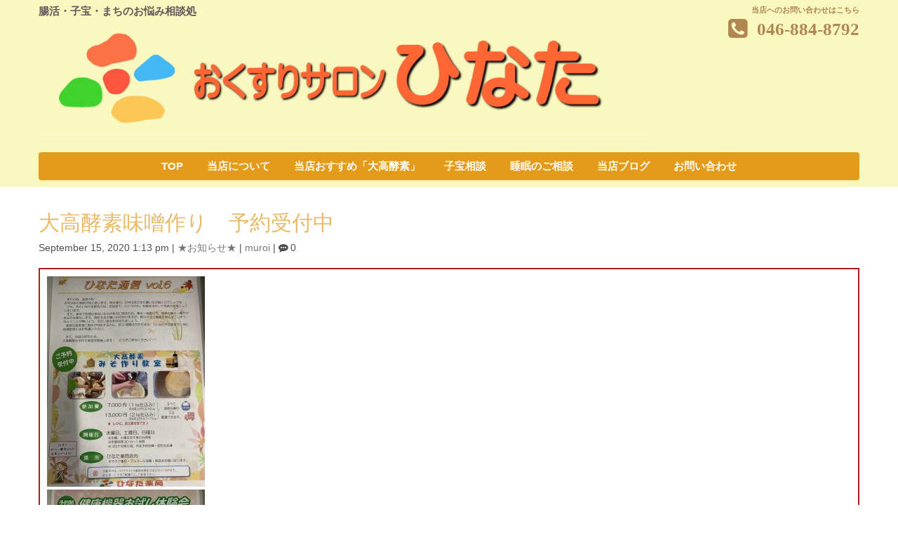

--- FILE ---
content_type: text/html; charset=UTF-8
request_url: http://iyashino-hinata.sakura.ne.jp/2020/09/15/%E5%A4%A7%E9%AB%98%E9%85%B5%E7%B4%A0%E5%91%B3%E5%99%8C%E4%BD%9C%E3%82%8A%E3%80%80%E4%BA%88%E7%B4%84%E5%8F%97%E4%BB%98%E4%B8%AD/
body_size: 51191
content:
<!DOCTYPE html>
<html lang="ja">
<head>
	<meta charset="UTF-8">
	
	<meta name="viewport" content="width=device-width, initial-scale=1.0, maximum-scale=2.0, user-scalable=1" />
	<meta name="format-detection" content="telephone=no" />
<meta name='robots' content='max-image-preview:large' />
	<style>img:is([sizes="auto" i], [sizes^="auto," i]) { contain-intrinsic-size: 3000px 1500px }</style>
	<title>大高酵素味噌作り　予約受付中 | おくすりサロンひなた</title><meta name="keywords" itemprop="keywords" content="★お知らせ★"><meta name="description" itemprop="description" content="今年はコロナウィルスのこともあり 開催をどうしようかと悩みましたが 対策を立てて個別に開催せることに 決めました‼️ 詳しくはお問い合わせ下さい(*^▽^*)"><link rel='dns-prefetch' href='//maps.google.com' />
<link rel="alternate" type="application/rss+xml" title="おくすりサロンひなた &raquo; フィード" href="http://iyashino-hinata.sakura.ne.jp/feed/" />
<link rel="alternate" type="application/rss+xml" title="おくすりサロンひなた &raquo; コメントフィード" href="http://iyashino-hinata.sakura.ne.jp/comments/feed/" />
<link rel="alternate" type="application/rss+xml" title="おくすりサロンひなた &raquo; 大高酵素味噌作り　予約受付中 のコメントのフィード" href="http://iyashino-hinata.sakura.ne.jp/2020/09/15/%e5%a4%a7%e9%ab%98%e9%85%b5%e7%b4%a0%e5%91%b3%e5%99%8c%e4%bd%9c%e3%82%8a%e3%80%80%e4%ba%88%e7%b4%84%e5%8f%97%e4%bb%98%e4%b8%ad/feed/" />
<script type="text/javascript">
/* <![CDATA[ */
window._wpemojiSettings = {"baseUrl":"https:\/\/s.w.org\/images\/core\/emoji\/16.0.1\/72x72\/","ext":".png","svgUrl":"https:\/\/s.w.org\/images\/core\/emoji\/16.0.1\/svg\/","svgExt":".svg","source":{"concatemoji":"http:\/\/iyashino-hinata.sakura.ne.jp\/elt44523\/wp-includes\/js\/wp-emoji-release.min.js?ver=6.8.3"}};
/*! This file is auto-generated */
!function(s,n){var o,i,e;function c(e){try{var t={supportTests:e,timestamp:(new Date).valueOf()};sessionStorage.setItem(o,JSON.stringify(t))}catch(e){}}function p(e,t,n){e.clearRect(0,0,e.canvas.width,e.canvas.height),e.fillText(t,0,0);var t=new Uint32Array(e.getImageData(0,0,e.canvas.width,e.canvas.height).data),a=(e.clearRect(0,0,e.canvas.width,e.canvas.height),e.fillText(n,0,0),new Uint32Array(e.getImageData(0,0,e.canvas.width,e.canvas.height).data));return t.every(function(e,t){return e===a[t]})}function u(e,t){e.clearRect(0,0,e.canvas.width,e.canvas.height),e.fillText(t,0,0);for(var n=e.getImageData(16,16,1,1),a=0;a<n.data.length;a++)if(0!==n.data[a])return!1;return!0}function f(e,t,n,a){switch(t){case"flag":return n(e,"\ud83c\udff3\ufe0f\u200d\u26a7\ufe0f","\ud83c\udff3\ufe0f\u200b\u26a7\ufe0f")?!1:!n(e,"\ud83c\udde8\ud83c\uddf6","\ud83c\udde8\u200b\ud83c\uddf6")&&!n(e,"\ud83c\udff4\udb40\udc67\udb40\udc62\udb40\udc65\udb40\udc6e\udb40\udc67\udb40\udc7f","\ud83c\udff4\u200b\udb40\udc67\u200b\udb40\udc62\u200b\udb40\udc65\u200b\udb40\udc6e\u200b\udb40\udc67\u200b\udb40\udc7f");case"emoji":return!a(e,"\ud83e\udedf")}return!1}function g(e,t,n,a){var r="undefined"!=typeof WorkerGlobalScope&&self instanceof WorkerGlobalScope?new OffscreenCanvas(300,150):s.createElement("canvas"),o=r.getContext("2d",{willReadFrequently:!0}),i=(o.textBaseline="top",o.font="600 32px Arial",{});return e.forEach(function(e){i[e]=t(o,e,n,a)}),i}function t(e){var t=s.createElement("script");t.src=e,t.defer=!0,s.head.appendChild(t)}"undefined"!=typeof Promise&&(o="wpEmojiSettingsSupports",i=["flag","emoji"],n.supports={everything:!0,everythingExceptFlag:!0},e=new Promise(function(e){s.addEventListener("DOMContentLoaded",e,{once:!0})}),new Promise(function(t){var n=function(){try{var e=JSON.parse(sessionStorage.getItem(o));if("object"==typeof e&&"number"==typeof e.timestamp&&(new Date).valueOf()<e.timestamp+604800&&"object"==typeof e.supportTests)return e.supportTests}catch(e){}return null}();if(!n){if("undefined"!=typeof Worker&&"undefined"!=typeof OffscreenCanvas&&"undefined"!=typeof URL&&URL.createObjectURL&&"undefined"!=typeof Blob)try{var e="postMessage("+g.toString()+"("+[JSON.stringify(i),f.toString(),p.toString(),u.toString()].join(",")+"));",a=new Blob([e],{type:"text/javascript"}),r=new Worker(URL.createObjectURL(a),{name:"wpTestEmojiSupports"});return void(r.onmessage=function(e){c(n=e.data),r.terminate(),t(n)})}catch(e){}c(n=g(i,f,p,u))}t(n)}).then(function(e){for(var t in e)n.supports[t]=e[t],n.supports.everything=n.supports.everything&&n.supports[t],"flag"!==t&&(n.supports.everythingExceptFlag=n.supports.everythingExceptFlag&&n.supports[t]);n.supports.everythingExceptFlag=n.supports.everythingExceptFlag&&!n.supports.flag,n.DOMReady=!1,n.readyCallback=function(){n.DOMReady=!0}}).then(function(){return e}).then(function(){var e;n.supports.everything||(n.readyCallback(),(e=n.source||{}).concatemoji?t(e.concatemoji):e.wpemoji&&e.twemoji&&(t(e.twemoji),t(e.wpemoji)))}))}((window,document),window._wpemojiSettings);
/* ]]> */
</script>
<link rel='stylesheet' id='fancybox-css' href='//iyashino-hinata.sakura.ne.jp/elt44523/wp-content/plugins/weluka/assets/js/fancybox/jquery.fancybox.css?ver=2.1.5' type='text/css' media='all' />
<link rel='stylesheet' id='mediaelement-css' href='http://iyashino-hinata.sakura.ne.jp/elt44523/wp-includes/js/mediaelement/mediaelementplayer-legacy.min.css?ver=4.2.17' type='text/css' media='all' />
<link rel='stylesheet' id='wp-mediaelement-css' href='http://iyashino-hinata.sakura.ne.jp/elt44523/wp-includes/js/mediaelement/wp-mediaelement.min.css?ver=6.8.3' type='text/css' media='all' />
<link rel='stylesheet' id='weluka-flex-slider-css' href='//iyashino-hinata.sakura.ne.jp/elt44523/wp-content/plugins/weluka/assets/js/flexslider/flexslider.css?ver=2.6.3' type='text/css' media='all' />
<link rel='stylesheet' id='bootstrap-weluka-css' href='//iyashino-hinata.sakura.ne.jp/elt44523/wp-content/plugins/weluka/assets/css/bootstrap-weluka.min.css?ver=1.3' type='text/css' media='all' />
<link rel='stylesheet' id='bootstrap-dropdowns-enhancement-css' href='//iyashino-hinata.sakura.ne.jp/elt44523/wp-content/plugins/weluka/assets/css/dropdowns-enhancement.min.css?ver=3.3.1' type='text/css' media='all' />
<link rel='stylesheet' id='font-awesome-css' href='//iyashino-hinata.sakura.ne.jp/elt44523/wp-content/plugins/weluka/assets/css/font-awesome.min.css?ver=4.7.0' type='text/css' media='all' />
<link rel='stylesheet' id='weluka-animate-css' href='//iyashino-hinata.sakura.ne.jp/elt44523/wp-content/plugins/weluka/assets/css/weluka-animate.min.css?ver=1.3' type='text/css' media='all' />
<link rel='stylesheet' id='weluka-webfont-css' href='http://iyashino-hinata.sakura.ne.jp/elt44523/wp-content/plugins/weluka/assets/css/webfont1.css?ver=1.3' type='text/css' media='all' />
<style id='wp-emoji-styles-inline-css' type='text/css'>

	img.wp-smiley, img.emoji {
		display: inline !important;
		border: none !important;
		box-shadow: none !important;
		height: 1em !important;
		width: 1em !important;
		margin: 0 0.07em !important;
		vertical-align: -0.1em !important;
		background: none !important;
		padding: 0 !important;
	}
</style>
<link rel='stylesheet' id='wp-block-library-css' href='http://iyashino-hinata.sakura.ne.jp/elt44523/wp-includes/css/dist/block-library/style.min.css?ver=6.8.3' type='text/css' media='all' />
<style id='classic-theme-styles-inline-css' type='text/css'>
/*! This file is auto-generated */
.wp-block-button__link{color:#fff;background-color:#32373c;border-radius:9999px;box-shadow:none;text-decoration:none;padding:calc(.667em + 2px) calc(1.333em + 2px);font-size:1.125em}.wp-block-file__button{background:#32373c;color:#fff;text-decoration:none}
</style>
<style id='global-styles-inline-css' type='text/css'>
:root{--wp--preset--aspect-ratio--square: 1;--wp--preset--aspect-ratio--4-3: 4/3;--wp--preset--aspect-ratio--3-4: 3/4;--wp--preset--aspect-ratio--3-2: 3/2;--wp--preset--aspect-ratio--2-3: 2/3;--wp--preset--aspect-ratio--16-9: 16/9;--wp--preset--aspect-ratio--9-16: 9/16;--wp--preset--color--black: #000000;--wp--preset--color--cyan-bluish-gray: #abb8c3;--wp--preset--color--white: #ffffff;--wp--preset--color--pale-pink: #f78da7;--wp--preset--color--vivid-red: #cf2e2e;--wp--preset--color--luminous-vivid-orange: #ff6900;--wp--preset--color--luminous-vivid-amber: #fcb900;--wp--preset--color--light-green-cyan: #7bdcb5;--wp--preset--color--vivid-green-cyan: #00d084;--wp--preset--color--pale-cyan-blue: #8ed1fc;--wp--preset--color--vivid-cyan-blue: #0693e3;--wp--preset--color--vivid-purple: #9b51e0;--wp--preset--gradient--vivid-cyan-blue-to-vivid-purple: linear-gradient(135deg,rgba(6,147,227,1) 0%,rgb(155,81,224) 100%);--wp--preset--gradient--light-green-cyan-to-vivid-green-cyan: linear-gradient(135deg,rgb(122,220,180) 0%,rgb(0,208,130) 100%);--wp--preset--gradient--luminous-vivid-amber-to-luminous-vivid-orange: linear-gradient(135deg,rgba(252,185,0,1) 0%,rgba(255,105,0,1) 100%);--wp--preset--gradient--luminous-vivid-orange-to-vivid-red: linear-gradient(135deg,rgba(255,105,0,1) 0%,rgb(207,46,46) 100%);--wp--preset--gradient--very-light-gray-to-cyan-bluish-gray: linear-gradient(135deg,rgb(238,238,238) 0%,rgb(169,184,195) 100%);--wp--preset--gradient--cool-to-warm-spectrum: linear-gradient(135deg,rgb(74,234,220) 0%,rgb(151,120,209) 20%,rgb(207,42,186) 40%,rgb(238,44,130) 60%,rgb(251,105,98) 80%,rgb(254,248,76) 100%);--wp--preset--gradient--blush-light-purple: linear-gradient(135deg,rgb(255,206,236) 0%,rgb(152,150,240) 100%);--wp--preset--gradient--blush-bordeaux: linear-gradient(135deg,rgb(254,205,165) 0%,rgb(254,45,45) 50%,rgb(107,0,62) 100%);--wp--preset--gradient--luminous-dusk: linear-gradient(135deg,rgb(255,203,112) 0%,rgb(199,81,192) 50%,rgb(65,88,208) 100%);--wp--preset--gradient--pale-ocean: linear-gradient(135deg,rgb(255,245,203) 0%,rgb(182,227,212) 50%,rgb(51,167,181) 100%);--wp--preset--gradient--electric-grass: linear-gradient(135deg,rgb(202,248,128) 0%,rgb(113,206,126) 100%);--wp--preset--gradient--midnight: linear-gradient(135deg,rgb(2,3,129) 0%,rgb(40,116,252) 100%);--wp--preset--font-size--small: 13px;--wp--preset--font-size--medium: 20px;--wp--preset--font-size--large: 36px;--wp--preset--font-size--x-large: 42px;--wp--preset--spacing--20: 0.44rem;--wp--preset--spacing--30: 0.67rem;--wp--preset--spacing--40: 1rem;--wp--preset--spacing--50: 1.5rem;--wp--preset--spacing--60: 2.25rem;--wp--preset--spacing--70: 3.38rem;--wp--preset--spacing--80: 5.06rem;--wp--preset--shadow--natural: 6px 6px 9px rgba(0, 0, 0, 0.2);--wp--preset--shadow--deep: 12px 12px 50px rgba(0, 0, 0, 0.4);--wp--preset--shadow--sharp: 6px 6px 0px rgba(0, 0, 0, 0.2);--wp--preset--shadow--outlined: 6px 6px 0px -3px rgba(255, 255, 255, 1), 6px 6px rgba(0, 0, 0, 1);--wp--preset--shadow--crisp: 6px 6px 0px rgba(0, 0, 0, 1);}:where(.is-layout-flex){gap: 0.5em;}:where(.is-layout-grid){gap: 0.5em;}body .is-layout-flex{display: flex;}.is-layout-flex{flex-wrap: wrap;align-items: center;}.is-layout-flex > :is(*, div){margin: 0;}body .is-layout-grid{display: grid;}.is-layout-grid > :is(*, div){margin: 0;}:where(.wp-block-columns.is-layout-flex){gap: 2em;}:where(.wp-block-columns.is-layout-grid){gap: 2em;}:where(.wp-block-post-template.is-layout-flex){gap: 1.25em;}:where(.wp-block-post-template.is-layout-grid){gap: 1.25em;}.has-black-color{color: var(--wp--preset--color--black) !important;}.has-cyan-bluish-gray-color{color: var(--wp--preset--color--cyan-bluish-gray) !important;}.has-white-color{color: var(--wp--preset--color--white) !important;}.has-pale-pink-color{color: var(--wp--preset--color--pale-pink) !important;}.has-vivid-red-color{color: var(--wp--preset--color--vivid-red) !important;}.has-luminous-vivid-orange-color{color: var(--wp--preset--color--luminous-vivid-orange) !important;}.has-luminous-vivid-amber-color{color: var(--wp--preset--color--luminous-vivid-amber) !important;}.has-light-green-cyan-color{color: var(--wp--preset--color--light-green-cyan) !important;}.has-vivid-green-cyan-color{color: var(--wp--preset--color--vivid-green-cyan) !important;}.has-pale-cyan-blue-color{color: var(--wp--preset--color--pale-cyan-blue) !important;}.has-vivid-cyan-blue-color{color: var(--wp--preset--color--vivid-cyan-blue) !important;}.has-vivid-purple-color{color: var(--wp--preset--color--vivid-purple) !important;}.has-black-background-color{background-color: var(--wp--preset--color--black) !important;}.has-cyan-bluish-gray-background-color{background-color: var(--wp--preset--color--cyan-bluish-gray) !important;}.has-white-background-color{background-color: var(--wp--preset--color--white) !important;}.has-pale-pink-background-color{background-color: var(--wp--preset--color--pale-pink) !important;}.has-vivid-red-background-color{background-color: var(--wp--preset--color--vivid-red) !important;}.has-luminous-vivid-orange-background-color{background-color: var(--wp--preset--color--luminous-vivid-orange) !important;}.has-luminous-vivid-amber-background-color{background-color: var(--wp--preset--color--luminous-vivid-amber) !important;}.has-light-green-cyan-background-color{background-color: var(--wp--preset--color--light-green-cyan) !important;}.has-vivid-green-cyan-background-color{background-color: var(--wp--preset--color--vivid-green-cyan) !important;}.has-pale-cyan-blue-background-color{background-color: var(--wp--preset--color--pale-cyan-blue) !important;}.has-vivid-cyan-blue-background-color{background-color: var(--wp--preset--color--vivid-cyan-blue) !important;}.has-vivid-purple-background-color{background-color: var(--wp--preset--color--vivid-purple) !important;}.has-black-border-color{border-color: var(--wp--preset--color--black) !important;}.has-cyan-bluish-gray-border-color{border-color: var(--wp--preset--color--cyan-bluish-gray) !important;}.has-white-border-color{border-color: var(--wp--preset--color--white) !important;}.has-pale-pink-border-color{border-color: var(--wp--preset--color--pale-pink) !important;}.has-vivid-red-border-color{border-color: var(--wp--preset--color--vivid-red) !important;}.has-luminous-vivid-orange-border-color{border-color: var(--wp--preset--color--luminous-vivid-orange) !important;}.has-luminous-vivid-amber-border-color{border-color: var(--wp--preset--color--luminous-vivid-amber) !important;}.has-light-green-cyan-border-color{border-color: var(--wp--preset--color--light-green-cyan) !important;}.has-vivid-green-cyan-border-color{border-color: var(--wp--preset--color--vivid-green-cyan) !important;}.has-pale-cyan-blue-border-color{border-color: var(--wp--preset--color--pale-cyan-blue) !important;}.has-vivid-cyan-blue-border-color{border-color: var(--wp--preset--color--vivid-cyan-blue) !important;}.has-vivid-purple-border-color{border-color: var(--wp--preset--color--vivid-purple) !important;}.has-vivid-cyan-blue-to-vivid-purple-gradient-background{background: var(--wp--preset--gradient--vivid-cyan-blue-to-vivid-purple) !important;}.has-light-green-cyan-to-vivid-green-cyan-gradient-background{background: var(--wp--preset--gradient--light-green-cyan-to-vivid-green-cyan) !important;}.has-luminous-vivid-amber-to-luminous-vivid-orange-gradient-background{background: var(--wp--preset--gradient--luminous-vivid-amber-to-luminous-vivid-orange) !important;}.has-luminous-vivid-orange-to-vivid-red-gradient-background{background: var(--wp--preset--gradient--luminous-vivid-orange-to-vivid-red) !important;}.has-very-light-gray-to-cyan-bluish-gray-gradient-background{background: var(--wp--preset--gradient--very-light-gray-to-cyan-bluish-gray) !important;}.has-cool-to-warm-spectrum-gradient-background{background: var(--wp--preset--gradient--cool-to-warm-spectrum) !important;}.has-blush-light-purple-gradient-background{background: var(--wp--preset--gradient--blush-light-purple) !important;}.has-blush-bordeaux-gradient-background{background: var(--wp--preset--gradient--blush-bordeaux) !important;}.has-luminous-dusk-gradient-background{background: var(--wp--preset--gradient--luminous-dusk) !important;}.has-pale-ocean-gradient-background{background: var(--wp--preset--gradient--pale-ocean) !important;}.has-electric-grass-gradient-background{background: var(--wp--preset--gradient--electric-grass) !important;}.has-midnight-gradient-background{background: var(--wp--preset--gradient--midnight) !important;}.has-small-font-size{font-size: var(--wp--preset--font-size--small) !important;}.has-medium-font-size{font-size: var(--wp--preset--font-size--medium) !important;}.has-large-font-size{font-size: var(--wp--preset--font-size--large) !important;}.has-x-large-font-size{font-size: var(--wp--preset--font-size--x-large) !important;}
:where(.wp-block-post-template.is-layout-flex){gap: 1.25em;}:where(.wp-block-post-template.is-layout-grid){gap: 1.25em;}
:where(.wp-block-columns.is-layout-flex){gap: 2em;}:where(.wp-block-columns.is-layout-grid){gap: 2em;}
:root :where(.wp-block-pullquote){font-size: 1.5em;line-height: 1.6;}
</style>
<link rel='stylesheet' id='contact-form-7-css' href='http://iyashino-hinata.sakura.ne.jp/elt44523/wp-content/plugins/contact-form-7/includes/css/styles.css?ver=6.1.1' type='text/css' media='all' />
<link rel='stylesheet' id='whats-new-style-css' href='http://iyashino-hinata.sakura.ne.jp/elt44523/wp-content/plugins/whats-new-genarator/whats-new.css?ver=2.0.2' type='text/css' media='all' />
<link rel='stylesheet' id='welukatheme00-style-css' href='//iyashino-hinata.sakura.ne.jp/elt44523/wp-content/themes/weluka-theme-00/style.css?ver=6.8.3' type='text/css' media='all' />
<script type="text/javascript" src="http://iyashino-hinata.sakura.ne.jp/elt44523/wp-includes/js/jquery/jquery.min.js?ver=3.7.1" id="jquery-core-js"></script>
<script type="text/javascript" src="http://iyashino-hinata.sakura.ne.jp/elt44523/wp-includes/js/jquery/jquery-migrate.min.js?ver=3.4.1" id="jquery-migrate-js"></script>
<script type="text/javascript" src="//iyashino-hinata.sakura.ne.jp/elt44523/wp-content/plugins/weluka/assets/js/lazysizes-gh-pages/lazysizes.min.js?ver=4.0.2" id="lazysizes-js"></script>
<link rel="https://api.w.org/" href="http://iyashino-hinata.sakura.ne.jp/wp-json/" /><link rel="alternate" title="JSON" type="application/json" href="http://iyashino-hinata.sakura.ne.jp/wp-json/wp/v2/posts/1101" /><link rel="EditURI" type="application/rsd+xml" title="RSD" href="http://iyashino-hinata.sakura.ne.jp/elt44523/xmlrpc.php?rsd" />
<meta name="generator" content="WordPress 6.8.3" />
<link rel="canonical" href="http://iyashino-hinata.sakura.ne.jp/2020/09/15/%e5%a4%a7%e9%ab%98%e9%85%b5%e7%b4%a0%e5%91%b3%e5%99%8c%e4%bd%9c%e3%82%8a%e3%80%80%e4%ba%88%e7%b4%84%e5%8f%97%e4%bb%98%e4%b8%ad/" />
<link rel='shortlink' href='http://iyashino-hinata.sakura.ne.jp/?p=1101' />
<link rel="alternate" title="oEmbed (JSON)" type="application/json+oembed" href="http://iyashino-hinata.sakura.ne.jp/wp-json/oembed/1.0/embed?url=http%3A%2F%2Fiyashino-hinata.sakura.ne.jp%2F2020%2F09%2F15%2F%25e5%25a4%25a7%25e9%25ab%2598%25e9%2585%25b5%25e7%25b4%25a0%25e5%2591%25b3%25e5%2599%258c%25e4%25bd%259c%25e3%2582%258a%25e3%2580%2580%25e4%25ba%2588%25e7%25b4%2584%25e5%258f%2597%25e4%25bb%2598%25e4%25b8%25ad%2F" />
<link rel="alternate" title="oEmbed (XML)" type="text/xml+oembed" href="http://iyashino-hinata.sakura.ne.jp/wp-json/oembed/1.0/embed?url=http%3A%2F%2Fiyashino-hinata.sakura.ne.jp%2F2020%2F09%2F15%2F%25e5%25a4%25a7%25e9%25ab%2598%25e9%2585%25b5%25e7%25b4%25a0%25e5%2591%25b3%25e5%2599%258c%25e4%25bd%259c%25e3%2582%258a%25e3%2580%2580%25e4%25ba%2588%25e7%25b4%2584%25e5%258f%2597%25e4%25bb%2598%25e4%25b8%25ad%2F&#038;format=xml" />

<link rel="stylesheet" href="http://iyashino-hinata.sakura.ne.jp/elt44523/wp-content/plugins/count-per-day/counter.css" type="text/css" />
<style type="text/css">.recentcomments a{display:inline !important;padding:0 !important;margin:0 !important;}</style><link rel="icon" href="http://iyashino-hinata.sakura.ne.jp/elt44523/wp-content/uploads/2024/10/cropped-66c19942ab4ba346fdb64ccc04cde373-32x32.jpg" sizes="32x32" />
<link rel="icon" href="http://iyashino-hinata.sakura.ne.jp/elt44523/wp-content/uploads/2024/10/cropped-66c19942ab4ba346fdb64ccc04cde373-192x192.jpg" sizes="192x192" />
<link rel="apple-touch-icon" href="http://iyashino-hinata.sakura.ne.jp/elt44523/wp-content/uploads/2024/10/cropped-66c19942ab4ba346fdb64ccc04cde373-180x180.jpg" />
<meta name="msapplication-TileImage" content="http://iyashino-hinata.sakura.ne.jp/elt44523/wp-content/uploads/2024/10/cropped-66c19942ab4ba346fdb64ccc04cde373-270x270.jpg" />
<style type="text/css">body { background-color:#ffffff;color:#4c4e4c; }#main-content article.entry,.archive-list .weluka-list-row.medialeft,.weluka-sidebar .weluka-list-row.medialeft,.archive-list .weluka-list-row.mediaright,.weluka-sidebar .weluka-list-row.mediaright,.archive-list .weluka-list-row [class*="weluka-col-"] .wrap,.weluka-sidebar .weluka-list-row [class*="weluka-col-"] .wrap,.weluka-sidebar .textwidget,.weluka-sidebar .widget > ul,.weluka-sidebar .widget ul.menu, .weluka-sidebar .widget .tagcloud,.page-title,.weluka-sidebar .widgettitle,.weluka-sidebar .weluka-text,#comments {background-color:#ffffff;border-color:#e28f39; }h1,h2,h3,h4,h5,h6,.page-title { color:#eab96a; }.page-title, blockquote { border-color:#eab96a; }#wp-calendar thead th { background-color:#eab96a; }#weluka-main-header { background-color:#f8f8bf;color:#f8f8bf;; }#weluka-main-header h1, #weluka-main-header h2, #weluka-main-header h3, #weluka-main-header h4, #weluka-main-header h5, #weluka-main-header h6 { color:#f8f8bf; }#main-nav button, #main-nav .nav { background-color:#d0ebf2; }#weluka-main-footer { background-color:#f8f8bf;color:#f8f8bf;; }.tagcloud a  { background-color:#d0ebf2; }</style><!--[if lt IE 9]><script src="http://iyashino-hinata.sakura.ne.jp/elt44523/wp-content/plugins/weluka/assets/js/html5shiv.min.js"></script><script src="http://iyashino-hinata.sakura.ne.jp/elt44523/wp-content/plugins/weluka/assets/js/respond.min.js"></script><![endif]--></head>
<body class="wp-singular post-template-default single single-post postid-1101 single-format-standard wp-theme-weluka-theme-00 metaslider-plugin">
<header id="weluka-main-header" class=" weluka-custom-header">
<div class="weluka-builder-content"><div id="section_wl450576206721e315d96de" class="weluka-section  " style=""><div class="weluka-container clearfix"><div id="row_wl14407768926721e315d9708" class="weluka-row clearfix  "  style=""><div id="col_wl4229845486721e315d9734" class="weluka-col weluka-col-md-12  "  style=""><div id="row_wl10559129296721e315d9756" class="weluka-row clearfix  "  style=""><div id="col_wl4720274066721e315d9770" class="weluka-col weluka-col-md-9  "  style=""><h3 id="weluka_hdtext_wl2605070476721e315d979b" class="weluka-hdtext weluka-content weluka-text-left  " style=" font-family:'arial black','avant garde'; font-size:15px; color:#605959; font-weight:bold;">腸活・子宝・まちのお悩み相談処</h3><div id="weluka_img_wl15482192826721e315d97f7" class="weluka-img weluka-content weluka-text-center " ><a href="http://iyashino-hinata.sakura.ne.jp/"><img class="img-responsive weluka-img-fullwidth" src="http://iyashino-hinata.sakura.ne.jp/elt44523/wp-content/uploads/2024/10/logo2024.jpg" width="" height="" alt="" /></a></div></div><div id="col_wl9045057226721e315d9860" class="weluka-col weluka-col-md-3  "  style=""><h3 id="weluka_hdtext_wl18118413426721e315d987e" class="weluka-hdtext weluka-content weluka-text-right  " style=" font-family:arial,helvetica,sans-serif; font-size:11px; color:#b28652; font-weight:bold;">当店へのお問い合わせはこちら</h3><h3 id="weluka_hdtext_wl558288066721e315d98a7" class="weluka-hdtext weluka-content weluka-text-right  " style=" font-family:'arial black','avant garde'; font-size:25px; color:#b28652; font-weight:bold;"><i class="weluka-title-icon left fa fa-phone-square" style="color:#b28652;font-size:32px;"></i>046-884-8792</h3></div></div><div id="row_wl19521429786721e315d98e0" class="weluka-row clearfix  "  style=""><div id="col_wl586201026721e315d98f8" class="weluka-col weluka-col-md-12  "  style=""><div style="display:none;"><style>#weluka_wpmenu_wl3962076466721e315d9935 .weluka-navbar-aqua ,#weluka_wpmenu_wl3962076466721e315d9935 .weluka-navbar-aqua .dropdown-menu,#weluka_wpmenu_wl3962076466721e315d9935 .weluka-nav-bar-h.weluka-navbar-aqua .navbar-toggle{ background-color: #e49b19 !important; }
#weluka_wpmenu_wl3962076466721e315d9935 .weluka-navbar-aqua,#weluka_wpmenu_wl3962076466721e315d9935 .weluka-navbar-aqua .dropdown-menu,#weluka_wpmenu_wl3962076466721e315d9935 .weluka-navbar-aqua a:hover,#weluka_wpmenu_wl3962076466721e315d9935 .weluka-navbar-aqua a:focus#weluka_wpmenu_wl3962076466721e315d9935 .weluka-navbar-aqua .open > a,#weluka_wpmenu_wl3962076466721e315d9935 .weluka-navbar-aqua .open a:hover,#weluka_wpmenu_wl3962076466721e315d9935 .weluka-navbar-aqua .open a:focus,#weluka_wpmenu_wl3962076466721e315d9935 .weluka-navbar-aqua .dropdown-menu a:hover,#weluka_wpmenu_wl3962076466721e315d9935 .weluka-navbar-aqua .dropdown-menu a:focus,#weluka_wpmenu_wl3962076466721e315d9935 .weluka-navbar-aqua .navbar-toggle,#weluka_wpmenu_wl3962076466721e315d9935 .weluka-navbar-aqua .navbar-collapse,#weluka_wpmenu_wl3962076466721e315d9935 .weluka-nav-bar-v.weluka-navbar-aqua .nav,#weluka_wpmenu_wl3962076466721e315d9935 .weluka-nav-bar-v.weluka-navbar-aqua .nav li,#weluka_wpmenu_wl3962076466721e315d9935 .weluka-nav-bar-ham .nav.weluka-navbar-aqua,#weluka_wpmenu_wl3962076466721e315d9935 .weluka-nav-bar-ham .weluka-toggle.weluka-navbar-aqua{ border-color: #e49b19 !important; }
#weluka_wpmenu_wl3962076466721e315d9935 .weluka-navbar-aqua a:hover,#weluka_wpmenu_wl3962076466721e315d9935 .weluka-navbar-aqua a:focus,#weluka_wpmenu_wl3962076466721e315d9935 .weluka-navbar-aqua .open > a,#weluka_wpmenu_wl3962076466721e315d9935 .weluka-navbar-aqua .open a:hover,#weluka_wpmenu_wl3962076466721e315d9935 .weluka-navbar-aqua .open a:focus,#weluka_wpmenu_wl3962076466721e315d9935 .weluka-navbar-aqua .dropdown-menu a:hover,#weluka_wpmenu_wl3962076466721e315d9935 .weluka-navbar-aqua .dropdown-menu a:focus,#weluka_wpmenu_wl3962076466721e315d9935 .weluka-navbar-aqua .navbar-toggle:hover,#weluka_wpmenu_wl3962076466721e315d9935 .weluka-navbar-aqua .navbar-toggle:focus,#weluka_wpmenu_wl3962076466721e315d9935 .weluka-nav-bar-ham .weluka-toggle.weluka-navbar-aqua:hover,#weluka_wpmenu_wl3962076466721e315d9935 .weluka-nav-bar-ham .weluka-toggle.weluka-navbar-aqua:focus{ background-color: #e49b19 !important; }
#weluka_wpmenu_wl3962076466721e315d9935 .weluka-navbar-aqua,#weluka_wpmenu_wl3962076466721e315d9935 .weluka-navbar-aqua .navbar-brand,#weluka_wpmenu_wl3962076466721e315d9935 .weluka-navbar-aqua a,#weluka_wpmenu_wl3962076466721e315d9935 .weluka-navbar-aqua .dropdown-menu,#weluka_wpmenu_wl3962076466721e315d9935 .weluka-nav-bar-ham .nav.weluka-navbar-aqua{ color: #ffffff !important; }
#weluka_wpmenu_wl3962076466721e315d9935 .weluka-navbar-aqua .navbar-toggle .icon-bar,#weluka_wpmenu_wl3962076466721e315d9935 .weluka-nav-bar-ham .weluka-toggle.weluka-navbar-aqua .icon-bar{ background-color: #ffffff !important; }
#weluka_wpmenu_wl3962076466721e315d9935 .nav > li > a > span.linktext {  font-size:15px !important; }
#weluka_wpmenu_wl3962076466721e315d9935 .nav > li > a > span.linktext {  font-weight:bold !important; }
</style></div><div id="weluka_wpmenu_wl3962076466721e315d9935"  class="weluka-wp-widget weluka-wpmenu weluka-content clearfix " ><div class="weluka-nav weluka-nav-bar-h navbar clearfix weluka-navbar-aqua" style=" font-family:arial,helvetica,sans-serif;border:none !important;"><div class="weluka-container"><div class="navbar-header clearfix"><button type="button" class="navbar-toggle" data-toggle="collapse" data-target="#wl1231546216721e315d9919"><span class="sr-only">Navigation</span><span class="icon-bar"></span> <span class="icon-bar"></span> <span class="icon-bar"></span></button></div><div id="wl1231546216721e315d9919" class="collapse navbar-collapse"><ul id="menu-%e3%83%a1%e3%83%8b%e3%83%a5%e3%83%bc%ef%bc%91" class="nav navbar-nav navbar-center nav-desc"><li id="menu-item-44" class="menu-item menu-item-type-post_type menu-item-object-page menu-item-home menu-item-44"><a href="http://iyashino-hinata.sakura.ne.jp/"><span class="weluka-navdesc-top" style=" font-family:tahoma,arial,helvetica,sans-serif; font-weight:bold !important;"></span><span class="linktext noblock">TOP</span></a></li>
<li id="menu-item-58" class="menu-item menu-item-type-post_type menu-item-object-page menu-item-58"><a href="http://iyashino-hinata.sakura.ne.jp/%e5%bd%93%e5%ba%97%e3%81%ab%e3%81%a4%e3%81%84%e3%81%a6/"><span class="weluka-navdesc-top" style=" font-family:tahoma,arial,helvetica,sans-serif; font-weight:bold !important;"></span><span class="linktext noblock">当店について</span></a></li>
<li id="menu-item-62" class="menu-item menu-item-type-post_type menu-item-object-page menu-item-62"><a href="http://iyashino-hinata.sakura.ne.jp/%e9%85%b5%e7%b4%a0%e6%96%ad%e9%a3%9f/"><span class="weluka-navdesc-top" style=" font-family:tahoma,arial,helvetica,sans-serif; font-weight:bold !important;"></span><span class="linktext noblock">当店おすすめ「大高酵素」</span></a></li>
<li id="menu-item-59" class="menu-item menu-item-type-post_type menu-item-object-page menu-item-59"><a href="http://iyashino-hinata.sakura.ne.jp/%e5%ad%90%e5%ae%9d%e7%9b%b8%e8%ab%87/"><span class="weluka-navdesc-top" style=" font-family:tahoma,arial,helvetica,sans-serif; font-weight:bold !important;"></span><span class="linktext noblock">子宝相談</span></a></li>
<li id="menu-item-61" class="menu-item menu-item-type-post_type menu-item-object-page menu-item-61"><a href="http://iyashino-hinata.sakura.ne.jp/%e4%b8%8d%e7%9c%a0%e3%81%ae%e3%81%94%e7%9b%b8%e8%ab%87/"><span class="weluka-navdesc-top" style=" font-family:tahoma,arial,helvetica,sans-serif; font-weight:bold !important;"></span><span class="linktext noblock">睡眠のご相談</span></a></li>
<li id="menu-item-85" class="menu-item menu-item-type-custom menu-item-object-custom menu-item-85"><a target="_blank" href="https://ameblo.jp/hinatapharmacy/"><span class="weluka-navdesc-top" style=" font-family:tahoma,arial,helvetica,sans-serif; font-weight:bold !important;"></span><span class="linktext noblock">当店ブログ</span></a></li>
<li id="menu-item-63" class="menu-item menu-item-type-post_type menu-item-object-page menu-item-63"><a href="http://iyashino-hinata.sakura.ne.jp/%e3%81%8a%e5%95%8f%e3%81%84%e5%90%88%e3%82%8f%e3%81%9b/"><span class="weluka-navdesc-top" style=" font-family:tahoma,arial,helvetica,sans-serif; font-weight:bold !important;"></span><span class="linktext noblock">お問い合わせ</span></a></li>
</ul></div></div></div></div></div></div></div></div></div></div></div>
</header>


<div id="main">

		<div id="weluka-notparallax" class="weluka-container"> 			<div class="weluka-row clearfix">
			<div id="main-content" class="weluka-col weluka-col-md-12">
        		<h2 class="page-title weluka-text-left">大高酵素味噌作り　予約受付中</h2>
		
<article class="entry post-1101 post type-post status-publish format-standard hentry category-4">
<div class="weluka-single-meta sp-pad weluka-text-left"><span class="weluka-post-date">September 15, 2020 1:13 pm</span>&nbsp;|&nbsp;<span class="weluka-post-category-name"><a href="http://iyashino-hinata.sakura.ne.jp/category/%e2%98%85%e3%81%8a%e7%9f%a5%e3%82%89%e3%81%9b%e2%98%85/">★お知らせ★</a></span>&nbsp;|&nbsp;<span class="weluka-post-author"><a href="http://iyashino-hinata.sakura.ne.jp/author/muroi/">muroi</a></span>&nbsp;|&nbsp;<span class="weluka-post-commentnum"><i class="fa fa-commenting"></i>0</span></div><div class="weluka-builder-content"><div id="section_wl79549335f717277c1b4e" class="weluka-section  " style=""><div class="weluka-container clearfix"><div id="row_wl19030997565f717277c1b93" class="weluka-row clearfix  "  style=""><div id="col_wl15245595605f717277c1bcf" class="weluka-col weluka-col-md-12  weluka-col-negative-margin-clear "  style=" border:2px solid #a82020;"><div id="weluka_text_wl12873091845f717277c1c19" class="weluka-text weluka-content  " style=""><img fetchpriority="high" decoding="async" class="alignnone size-medium wp-image-1102" src="http://iyashino-hinata.sakura.ne.jp/elt44523/wp-content/uploads/2020/09/image-e1600142872887-225x300.jpg" alt="" width="225" height="300" srcset="http://iyashino-hinata.sakura.ne.jp/elt44523/wp-content/uploads/2020/09/image-e1600142872887-225x300.jpg 225w, http://iyashino-hinata.sakura.ne.jp/elt44523/wp-content/uploads/2020/09/image-e1600142872887-768x1024.jpg 768w" sizes="(max-width: 225px) 100vw, 225px" /></p>
<p><img decoding="async" class="alignnone size-medium wp-image-1103" src="http://iyashino-hinata.sakura.ne.jp/elt44523/wp-content/uploads/2020/09/image-1-e1600142914439-225x300.jpg" alt="" width="225" height="300" srcset="http://iyashino-hinata.sakura.ne.jp/elt44523/wp-content/uploads/2020/09/image-1-e1600142914439-225x300.jpg 225w, http://iyashino-hinata.sakura.ne.jp/elt44523/wp-content/uploads/2020/09/image-1-e1600142914439-768x1024.jpg 768w" sizes="(max-width: 225px) 100vw, 225px" /></p>
<p>今年はコロナウィルスのこともあり</p>
<p>開催をどうしようかと悩みましたが</p>
<p>対策を立てて個別に開催せることに</p>
<p>決めました‼️</p>
<p>詳しくはお問い合わせ下さい(*^▽^*)</div></div></div></div></div></div>
	</article>

<div id="comments" class="comments-area sp-pad">

	
	
		<div id="respond" class="comment-respond">
		<h3 id="reply-title" class="comment-reply-title">コメントを残す <small><a rel="nofollow" id="cancel-comment-reply-link" href="/2020/09/15/%E5%A4%A7%E9%AB%98%E9%85%B5%E7%B4%A0%E5%91%B3%E5%99%8C%E4%BD%9C%E3%82%8A%E3%80%80%E4%BA%88%E7%B4%84%E5%8F%97%E4%BB%98%E4%B8%AD/#respond" style="display:none;">コメントをキャンセル</a></small></h3><form action="http://iyashino-hinata.sakura.ne.jp/elt44523/wp-comments-post.php" method="post" id="commentform" class="comment-form"><p class="comment-notes"><span id="email-notes">メールアドレスが公開されることはありません。</span> <span class="required-field-message"><span class="required">※</span> が付いている欄は必須項目です</span></p><p class="comment-form-comment"><label for="comment">コメント <span class="required">※</span></label> <textarea id="comment" name="comment" cols="45" rows="8" maxlength="65525" required></textarea></p><p class="comment-form-author"><label for="author">名前 <span class="required">※</span></label> <input id="author" name="author" type="text" value="" size="30" maxlength="245" autocomplete="name" required /></p>
<p class="comment-form-email"><label for="email">メール <span class="required">※</span></label> <input id="email" name="email" type="email" value="" size="30" maxlength="100" aria-describedby="email-notes" autocomplete="email" required /></p>
<p class="comment-form-url"><label for="url">サイト</label> <input id="url" name="url" type="url" value="" size="30" maxlength="200" autocomplete="url" /></p>
<p class="form-submit"><input name="submit" type="submit" id="submit" class="submit" value="コメントを送信" /> <input type='hidden' name='comment_post_ID' value='1101' id='comment_post_ID' />
<input type='hidden' name='comment_parent' id='comment_parent' value='0' />
</p><p class="tsa_param_field_tsa_" style="display:none;">email confirm<span class="required">*</span><input type="text" name="tsa_email_param_field___" id="tsa_email_param_field___" size="30" value="" />
	</p><p class="tsa_param_field_tsa_2" style="display:none;">post date<span class="required">*</span><input type="text" name="tsa_param_field_tsa_3" id="tsa_param_field_tsa_3" size="30" value="2025-11-17 09:01:54" />
	</p><p id="throwsSpamAway">日本語が含まれない投稿は無視されますのでご注意ください。（スパム対策）</p></form>	</div><!-- #respond -->
	
</div><!-- .comments-area -->
		<div class="post-nav-link weluka-mgtop-xl sp-pad clearfix">
			<div class="pull-left"><a href="http://iyashino-hinata.sakura.ne.jp/2020/09/02/%e6%96%b0%e5%9e%8b%e3%82%b3%e3%83%ad%e3%83%8a%e3%82%a6%e3%82%a3%e3%83%ab%e3%82%b9%e5%af%be%e7%ad%96/" rel="prev">&laquo; Prev</a></div>
			<div class="pull-right"><a href="http://iyashino-hinata.sakura.ne.jp/2020/09/17/%e9%9d%9e%e6%8e%a5%e8%a7%a6%e4%bd%93%e6%b8%a9%e8%a8%88%e3%81%8c%e5%85%a5%e8%8d%b7%e3%81%97%e3%81%be%e3%81%97%e3%81%9f%e2%80%bc%ef%b8%8f/" rel="next">Next &raquo;</a> </div>
    	</div>
		            </div>            
			</div>		</div>
</div>

<footer id="weluka-main-footer" class=" weluka-custom-footer">
<div class="weluka-builder-content"><div id="section_wl2184813186721e0ea86074" class="weluka-section  " style=""><div class="weluka-container clearfix"><div id="row_wl17214699276721e0ea860c3" class="weluka-row clearfix  "  style=""><div id="col_wl10341708016721e0ea860e2" class="weluka-col weluka-col-md-12  "  style=""><div id="row_wl14565565846721e0ea8610b" class="weluka-row clearfix   weluka-row-negative-margin-clear"  style=" background-color:#ffffff; border:1px solid #ecebeb;"><div id="col_wl12531872746721e0ea8612d" class="weluka-col weluka-col-md-12  weluka-col-negative-margin-clear "  style=" background-color:#ffffff; padding-left:0px;"><h3 id="weluka_hdtext_wl8727251246721e0ea86162" class="weluka-hdtext weluka-content weluka-text-center weluka-pd-box weluka-leftbtm-border " style=" font-family:arial,helvetica,sans-serif; font-size:12px; color:#807e7e; background-color:#dcdcdc; font-weight:bold;">スタッフのFacebook、Instagramはこちら★</h3><div class="weluka-hide"><script type="text/javascript">jQuery(document).ready(function($) {$("head").append("<style>#weluka_hdtext_wl8727251246721e0ea86162.weluka-leftbtm-border{border-left-color:#d39191;}</style>");});</script></div><div id="weluka_snsbtn_wl6593460366721e0ea861bd" class="weluka-sns-button weluka-content weluka-text-center " ><ul class="weluka-sns-button-wrapper weluka-sns-button-horizontal"><li><a class="weluka-sns-link" href="https://www.facebook.com/yoshimi.muroi.77" title="facebook" target="_blank"><span class="weluka-sns-round weluka-facebook-round weluka-sns-ontext" ><i class="fa fa-facebook"></i><style>#facebook_wl6593460366721e0ea861bd:before{content:"FACEBOOK"}</style><span id="facebook_wl6593460366721e0ea861bd" class="text"></span></span></a></li><li><a class="weluka-sns-link" href="https://www.instagram.com/yoshimimuroi/" title="instagram" target="_blank"><span class="weluka-sns-round weluka-instagram-round weluka-sns-ontext" ><i class="fa fa-instagram"></i><style>#instagram_wl6593460366721e0ea861bd:before{content:"INSTAGRAM"}</style><span id="instagram_wl6593460366721e0ea861bd" class="text"></span></span></a></li></ul></div><h3 id="weluka_hdtext_wl20674785256721e0ea861f7" class="weluka-hdtext weluka-content weluka-text-center weluka-pd-box weluka-leftbtm-border " style=" font-family:arial,helvetica,sans-serif; font-size:12px; color:#807e7e; background-color:#dcdcdc; font-weight:bold;">ぜひラインでお友達登録をお願いいたします♪</h3><div class="weluka-hide"><script type="text/javascript">jQuery(document).ready(function($) {$("head").append("<style>#weluka_hdtext_wl20674785256721e0ea861f7.weluka-leftbtm-border{border-left-color:#d39191;}</style>");});</script></div><div id="weluka-embed_wlb72937090368d5b3d44fa986a157ffac" class="weluka-embed weluka-content  " ><div class="line-it-button" style="display: none;" data-lang="ja" data-type="friend" data-lineId="yoshi19731030"></div>
 <script src="https://d.line-scdn.net/r/web/social-plugin/js/thirdparty/loader.min.js" async="async" defer="defer"></script>
</div></div></div></div></div></div></div></div></footer>


<script type="speculationrules">
{"prefetch":[{"source":"document","where":{"and":[{"href_matches":"\/*"},{"not":{"href_matches":["\/elt44523\/wp-*.php","\/elt44523\/wp-admin\/*","\/elt44523\/wp-content\/uploads\/*","\/elt44523\/wp-content\/*","\/elt44523\/wp-content\/plugins\/*","\/elt44523\/wp-content\/themes\/weluka-theme-00\/*","\/*\\?(.+)"]}},{"not":{"selector_matches":"a[rel~=\"nofollow\"]"}},{"not":{"selector_matches":".no-prefetch, .no-prefetch a"}}]},"eagerness":"conservative"}]}
</script>
<script type="text/javascript" id="mediaelement-core-js-before">
/* <![CDATA[ */
var mejsL10n = {"language":"ja","strings":{"mejs.download-file":"\u30d5\u30a1\u30a4\u30eb\u3092\u30c0\u30a6\u30f3\u30ed\u30fc\u30c9","mejs.install-flash":"\u3054\u5229\u7528\u306e\u30d6\u30e9\u30a6\u30b6\u30fc\u306f Flash Player \u304c\u7121\u52b9\u306b\u306a\u3063\u3066\u3044\u308b\u304b\u3001\u30a4\u30f3\u30b9\u30c8\u30fc\u30eb\u3055\u308c\u3066\u3044\u307e\u305b\u3093\u3002Flash Player \u30d7\u30e9\u30b0\u30a4\u30f3\u3092\u6709\u52b9\u306b\u3059\u308b\u304b\u3001\u6700\u65b0\u30d0\u30fc\u30b8\u30e7\u30f3\u3092 https:\/\/get.adobe.com\/jp\/flashplayer\/ \u304b\u3089\u30a4\u30f3\u30b9\u30c8\u30fc\u30eb\u3057\u3066\u304f\u3060\u3055\u3044\u3002","mejs.fullscreen":"\u30d5\u30eb\u30b9\u30af\u30ea\u30fc\u30f3","mejs.play":"\u518d\u751f","mejs.pause":"\u505c\u6b62","mejs.time-slider":"\u30bf\u30a4\u30e0\u30b9\u30e9\u30a4\u30c0\u30fc","mejs.time-help-text":"1\u79d2\u9032\u3080\u306b\u306f\u5de6\u53f3\u77e2\u5370\u30ad\u30fc\u3092\u300110\u79d2\u9032\u3080\u306b\u306f\u4e0a\u4e0b\u77e2\u5370\u30ad\u30fc\u3092\u4f7f\u3063\u3066\u304f\u3060\u3055\u3044\u3002","mejs.live-broadcast":"\u751f\u653e\u9001","mejs.volume-help-text":"\u30dc\u30ea\u30e5\u30fc\u30e0\u8abf\u7bc0\u306b\u306f\u4e0a\u4e0b\u77e2\u5370\u30ad\u30fc\u3092\u4f7f\u3063\u3066\u304f\u3060\u3055\u3044\u3002","mejs.unmute":"\u30df\u30e5\u30fc\u30c8\u89e3\u9664","mejs.mute":"\u30df\u30e5\u30fc\u30c8","mejs.volume-slider":"\u30dc\u30ea\u30e5\u30fc\u30e0\u30b9\u30e9\u30a4\u30c0\u30fc","mejs.video-player":"\u52d5\u753b\u30d7\u30ec\u30fc\u30e4\u30fc","mejs.audio-player":"\u97f3\u58f0\u30d7\u30ec\u30fc\u30e4\u30fc","mejs.captions-subtitles":"\u30ad\u30e3\u30d7\u30b7\u30e7\u30f3\/\u5b57\u5e55","mejs.captions-chapters":"\u30c1\u30e3\u30d7\u30bf\u30fc","mejs.none":"\u306a\u3057","mejs.afrikaans":"\u30a2\u30d5\u30ea\u30ab\u30fc\u30f3\u30b9\u8a9e","mejs.albanian":"\u30a2\u30eb\u30d0\u30cb\u30a2\u8a9e","mejs.arabic":"\u30a2\u30e9\u30d3\u30a2\u8a9e","mejs.belarusian":"\u30d9\u30e9\u30eb\u30fc\u30b7\u8a9e","mejs.bulgarian":"\u30d6\u30eb\u30ac\u30ea\u30a2\u8a9e","mejs.catalan":"\u30ab\u30bf\u30ed\u30cb\u30a2\u8a9e","mejs.chinese":"\u4e2d\u56fd\u8a9e","mejs.chinese-simplified":"\u4e2d\u56fd\u8a9e (\u7c21\u4f53\u5b57)","mejs.chinese-traditional":"\u4e2d\u56fd\u8a9e (\u7e41\u4f53\u5b57)","mejs.croatian":"\u30af\u30ed\u30a2\u30c1\u30a2\u8a9e","mejs.czech":"\u30c1\u30a7\u30b3\u8a9e","mejs.danish":"\u30c7\u30f3\u30de\u30fc\u30af\u8a9e","mejs.dutch":"\u30aa\u30e9\u30f3\u30c0\u8a9e","mejs.english":"\u82f1\u8a9e","mejs.estonian":"\u30a8\u30b9\u30c8\u30cb\u30a2\u8a9e","mejs.filipino":"\u30d5\u30a3\u30ea\u30d4\u30f3\u8a9e","mejs.finnish":"\u30d5\u30a3\u30f3\u30e9\u30f3\u30c9\u8a9e","mejs.french":"\u30d5\u30e9\u30f3\u30b9\u8a9e","mejs.galician":"\u30ac\u30ea\u30b7\u30a2\u8a9e","mejs.german":"\u30c9\u30a4\u30c4\u8a9e","mejs.greek":"\u30ae\u30ea\u30b7\u30e3\u8a9e","mejs.haitian-creole":"\u30cf\u30a4\u30c1\u8a9e","mejs.hebrew":"\u30d8\u30d6\u30e9\u30a4\u8a9e","mejs.hindi":"\u30d2\u30f3\u30c7\u30a3\u30fc\u8a9e","mejs.hungarian":"\u30cf\u30f3\u30ac\u30ea\u30fc\u8a9e","mejs.icelandic":"\u30a2\u30a4\u30b9\u30e9\u30f3\u30c9\u8a9e","mejs.indonesian":"\u30a4\u30f3\u30c9\u30cd\u30b7\u30a2\u8a9e","mejs.irish":"\u30a2\u30a4\u30eb\u30e9\u30f3\u30c9\u8a9e","mejs.italian":"\u30a4\u30bf\u30ea\u30a2\u8a9e","mejs.japanese":"\u65e5\u672c\u8a9e","mejs.korean":"\u97d3\u56fd\u8a9e","mejs.latvian":"\u30e9\u30c8\u30d3\u30a2\u8a9e","mejs.lithuanian":"\u30ea\u30c8\u30a2\u30cb\u30a2\u8a9e","mejs.macedonian":"\u30de\u30b1\u30c9\u30cb\u30a2\u8a9e","mejs.malay":"\u30de\u30ec\u30fc\u8a9e","mejs.maltese":"\u30de\u30eb\u30bf\u8a9e","mejs.norwegian":"\u30ce\u30eb\u30a6\u30a7\u30fc\u8a9e","mejs.persian":"\u30da\u30eb\u30b7\u30a2\u8a9e","mejs.polish":"\u30dd\u30fc\u30e9\u30f3\u30c9\u8a9e","mejs.portuguese":"\u30dd\u30eb\u30c8\u30ac\u30eb\u8a9e","mejs.romanian":"\u30eb\u30fc\u30de\u30cb\u30a2\u8a9e","mejs.russian":"\u30ed\u30b7\u30a2\u8a9e","mejs.serbian":"\u30bb\u30eb\u30d3\u30a2\u8a9e","mejs.slovak":"\u30b9\u30ed\u30d0\u30ad\u30a2\u8a9e","mejs.slovenian":"\u30b9\u30ed\u30d9\u30cb\u30a2\u8a9e","mejs.spanish":"\u30b9\u30da\u30a4\u30f3\u8a9e","mejs.swahili":"\u30b9\u30ef\u30d2\u30ea\u8a9e","mejs.swedish":"\u30b9\u30a6\u30a7\u30fc\u30c7\u30f3\u8a9e","mejs.tagalog":"\u30bf\u30ac\u30ed\u30b0\u8a9e","mejs.thai":"\u30bf\u30a4\u8a9e","mejs.turkish":"\u30c8\u30eb\u30b3\u8a9e","mejs.ukrainian":"\u30a6\u30af\u30e9\u30a4\u30ca\u8a9e","mejs.vietnamese":"\u30d9\u30c8\u30ca\u30e0\u8a9e","mejs.welsh":"\u30a6\u30a7\u30fc\u30eb\u30ba\u8a9e","mejs.yiddish":"\u30a4\u30c7\u30a3\u30c3\u30b7\u30e5\u8a9e"}};
/* ]]> */
</script>
<script type="text/javascript" src="http://iyashino-hinata.sakura.ne.jp/elt44523/wp-includes/js/mediaelement/mediaelement-and-player.min.js?ver=4.2.17" id="mediaelement-core-js"></script>
<script type="text/javascript" src="http://iyashino-hinata.sakura.ne.jp/elt44523/wp-includes/js/mediaelement/mediaelement-migrate.min.js?ver=6.8.3" id="mediaelement-migrate-js"></script>
<script type="text/javascript" id="mediaelement-js-extra">
/* <![CDATA[ */
var _wpmejsSettings = {"pluginPath":"\/elt44523\/wp-includes\/js\/mediaelement\/","classPrefix":"mejs-","stretching":"responsive","audioShortcodeLibrary":"mediaelement","videoShortcodeLibrary":"mediaelement"};
/* ]]> */
</script>
<script type="text/javascript" src="http://iyashino-hinata.sakura.ne.jp/elt44523/wp-includes/js/mediaelement/wp-mediaelement.min.js?ver=6.8.3" id="wp-mediaelement-js"></script>
<script type="text/javascript" src="//iyashino-hinata.sakura.ne.jp/elt44523/wp-content/plugins/weluka/assets/js/bootstrap.min.js?ver=3.3.6" id="bootstrap-js"></script>
<script type="text/javascript" src="//iyashino-hinata.sakura.ne.jp/elt44523/wp-content/plugins/weluka/assets/js/dropdowns-enhancement.min.js?ver=3.3.1" id="bootstrap-dropdowns-enhancement-js"></script>
<script type="text/javascript" src="//iyashino-hinata.sakura.ne.jp/elt44523/wp-content/plugins/weluka/assets/js/fancybox/jquery.fancybox.pack.js?ver=2.1.5" id="fancybox-js"></script>
<script type="text/javascript" src="//iyashino-hinata.sakura.ne.jp/elt44523/wp-content/plugins/weluka/assets/js/flexslider/jquery.flexslider-min.js?ver=2.6.3" id="weluka-flex-slider-js"></script>
<script type="text/javascript" src="//iyashino-hinata.sakura.ne.jp/elt44523/wp-content/plugins/weluka/assets/js/jquery.jscroll.min.js?ver=2.3.5" id="jscroll-js"></script>
<script type="text/javascript" src="//maps.google.com/maps/api/js?ver=684158957" id="google-maps-api-js"></script>
<script type="text/javascript" src="//iyashino-hinata.sakura.ne.jp/elt44523/wp-content/plugins/weluka/assets/js/gmaps.min.js?ver=0.4.24" id="weluka-gmaps-js"></script>
<script type="text/javascript" src="//iyashino-hinata.sakura.ne.jp/elt44523/wp-content/plugins/weluka/assets/js/headroom.min.js?ver=6.8.3" id="headroom-js"></script>
<script type="text/javascript" src="//iyashino-hinata.sakura.ne.jp/elt44523/wp-content/plugins/weluka/assets/js/jQuery.headroom.min.js?ver=6.8.3" id="jquery-headroom-js"></script>
<script type="text/javascript" src="//iyashino-hinata.sakura.ne.jp/elt44523/wp-content/plugins/weluka/assets/js/jquery.waypoints.min.js?ver=4.0.1" id="jquery-waypoints-js"></script>
<script type="text/javascript" src="//iyashino-hinata.sakura.ne.jp/elt44523/wp-content/plugins/weluka/assets/js/weluka-gmap.min.js?ver=1.3" id="weluka-google-map-js"></script>
<script type="text/javascript" src="//iyashino-hinata.sakura.ne.jp/elt44523/wp-content/plugins/weluka/assets/js/weluka.min.js?ver=1.3" id="weluka-js"></script>
<script type="text/javascript" src="http://iyashino-hinata.sakura.ne.jp/elt44523/wp-includes/js/dist/hooks.min.js?ver=4d63a3d491d11ffd8ac6" id="wp-hooks-js"></script>
<script type="text/javascript" src="http://iyashino-hinata.sakura.ne.jp/elt44523/wp-includes/js/dist/i18n.min.js?ver=5e580eb46a90c2b997e6" id="wp-i18n-js"></script>
<script type="text/javascript" id="wp-i18n-js-after">
/* <![CDATA[ */
wp.i18n.setLocaleData( { 'text direction\u0004ltr': [ 'ltr' ] } );
/* ]]> */
</script>
<script type="text/javascript" src="http://iyashino-hinata.sakura.ne.jp/elt44523/wp-content/plugins/contact-form-7/includes/swv/js/index.js?ver=6.1.1" id="swv-js"></script>
<script type="text/javascript" id="contact-form-7-js-translations">
/* <![CDATA[ */
( function( domain, translations ) {
	var localeData = translations.locale_data[ domain ] || translations.locale_data.messages;
	localeData[""].domain = domain;
	wp.i18n.setLocaleData( localeData, domain );
} )( "contact-form-7", {"translation-revision-date":"2025-08-05 08:50:03+0000","generator":"GlotPress\/4.0.1","domain":"messages","locale_data":{"messages":{"":{"domain":"messages","plural-forms":"nplurals=1; plural=0;","lang":"ja_JP"},"This contact form is placed in the wrong place.":["\u3053\u306e\u30b3\u30f3\u30bf\u30af\u30c8\u30d5\u30a9\u30fc\u30e0\u306f\u9593\u9055\u3063\u305f\u4f4d\u7f6e\u306b\u7f6e\u304b\u308c\u3066\u3044\u307e\u3059\u3002"],"Error:":["\u30a8\u30e9\u30fc:"]}},"comment":{"reference":"includes\/js\/index.js"}} );
/* ]]> */
</script>
<script type="text/javascript" id="contact-form-7-js-before">
/* <![CDATA[ */
var wpcf7 = {
    "api": {
        "root": "http:\/\/iyashino-hinata.sakura.ne.jp\/wp-json\/",
        "namespace": "contact-form-7\/v1"
    }
};
/* ]]> */
</script>
<script type="text/javascript" src="http://iyashino-hinata.sakura.ne.jp/elt44523/wp-content/plugins/contact-form-7/includes/js/index.js?ver=6.1.1" id="contact-form-7-js"></script>
<script type="text/javascript" src="http://iyashino-hinata.sakura.ne.jp/elt44523/wp-content/plugins/throws-spam-away/js/tsa_params.min.js?ver=3.7.1" id="throws-spam-away-script-js"></script>
			
			<script type="text/javascript">
				//v1.2.9 jQuery(window).load( _welukaLoadAnimation );
				//function _welukaLoadAnimation() { weluka.initAnimate(); }
				jQuery(window).on('load', function() {
					if(typeof(welukaContentModel) == "undefined") {
						jQuery('.weluka-animate').each(function(){
							var _obj = jQuery( this ),
								_objTop = _obj.offset().top,
								_winHeight = jQuery( window ).height(),
								_bodyHeight = jQuery( 'body' ).height(),
								_offset = '90%';

							_obj.waypoint({
								offset: _offset,
								handler: function() {
									var _obj = 'undefined' == typeof this.element ? jQuery(this) : jQuery(this.element),
										_delay  = parseFloat(_obj.data('animate-delay'));

									if(!isNaN(_delay) && _delay > 0) {
										setTimeout(function(){
											_obj.addClass('weluka-animated');
										}, _delay * 1000);
									} else {
										_obj.addClass('weluka-animated');
									}
								}
							});
						});
					}
				});
			</script>
</body>
</html>

--- FILE ---
content_type: application/javascript
request_url: http://iyashino-hinata.sakura.ne.jp/elt44523/wp-content/plugins/throws-spam-away/js/tsa_params.min.js?ver=3.7.1
body_size: 393
content:
document.addEventListener("DOMContentLoaded",function(){if(document.querySelector(".tsa_param_field_tsa_2 input#tsa_param_field_tsa_3")&&document.querySelector(".tsa_param_field_tsa_ input")){document.querySelector(".tsa_param_field_tsa_2 input#tsa_param_field_tsa_3").value=document.querySelector(".tsa_param_field_tsa_ input").value;var t=new Date,e=null;if(void 0!==t.toISOString){if(e=t.toISOString().match(/(\d{4}\-\d{2}\-\d{2})T(\d{2}:\d{2}:\d{2})/),current_date=e[1]+" "+e[2],document.querySelector("#comments form")&&!document.querySelector("#comments form input#tsa_param_field_tsa_3")){const t=document.createElement("input");t.setAttribute("type","hidden"),t.setAttribute("name","tsa_param_field_tsa_3"),t.setAttribute("id","tsa_param_field_tsa_3"),t.setAttribute("value",current_date),document.querySelector("#comments form").appendChild(t)}if(document.querySelector("#respond form")&&!document.querySelector("#respond form input#tsa_param_field_tsa_3")){const t=document.createElement("input");t.setAttribute("type","hidden"),t.setAttribute("name","tsa_param_field_tsa_3"),t.setAttribute("id","tsa_param_field_tsa_3"),t.setAttribute("value",current_date),document.querySelector("#respond form").appendChild(t)}if(document.querySelector("form#commentform")&&!document.querySelector("form#commentform input#tsa_param_field_tsa_3")){const t=document.createElement("input");t.setAttribute("type","hidden"),t.setAttribute("name","tsa_param_field_tsa_3"),t.setAttribute("id","tsa_param_field_tsa_3"),t.setAttribute("value",current_date),document.querySelector("form#commentform").appendChild(t)}}}});

--- FILE ---
content_type: application/javascript
request_url: http://iyashino-hinata.sakura.ne.jp/elt44523/wp-content/plugins/weluka/assets/js/dropdowns-enhancement.min.js?ver=3.3.1
body_size: 1509
content:
(function(e){function n(b){e(b).on("click"+p,this.toggle)}function q(b,a){if(g){a||(a=[g]);var c;g[0]!==a[0][0]?c=g:(c=a[a.length-1],c.parent().hasClass(k)&&(c=c.parent()));c.find("."+f).removeClass(f);c.hasClass(f)&&c.removeClass(f);c===g&&(g=null,e(l).remove())}}function r(b){var a=b.attr("data-target");a||(a=(a=b.attr("href"))&&/#[A-Za-z]/.test(a)&&a.replace(/.*(?=#[^\s]*$)/,""));return(a=a&&e(a))&&a.length?a:b.parent()}var l=".dropdown-backdrop",k="dropdown-menu",p=".bs.dropdown",f="open",s="ontouchstart"in
document.documentElement,g,h=n.prototype;h.toggle=function(b){var a=e(this);if(!a.is(".disabled, :disabled")){var a=r(a),c=a.hasClass(f),d;if(a.hasClass("dropdown-submenu")){for(var m=[a];!d||d.hasClass("dropdown-submenu");)d=(d||a).parent(),d.hasClass(k)&&(d=d.parent()),d.children('[data-toggle="dropdown"]')&&m.unshift(d);d=m}else d=null;q(b,d);if(!c){d||(d=[a]);if(s&&!a.closest(".navbar-nav").length&&!d[0].find(l).length)e('<div class="'+l.substr(1)+'"/>').appendTo(d[0]).on("click",q);b=0;for(a=
d.length;b<a;b++)d[b].hasClass(f)||(d[b].addClass(f),c=d[b].children("."+k),m=d[b],c.hasClass("pull-center")&&c.css("margin-right",c.outerWidth()/-2),c.hasClass("pull-middle")&&c.css("margin-top",c.outerHeight()/-2-m.outerHeight()/2));g=d[0]}return!1}};h.keydown=function(b){if(/(38|40|27)/.test(b.keyCode)){var a=e(this);b.preventDefault();b.stopPropagation();if(!a.is(".disabled, :disabled")){var c=r(a),d=c.hasClass("open");if(!d||d&&27==b.keyCode)return 27==b.which&&c.find('[data-toggle="dropdown"]').trigger("focus"),
a.trigger("click");a=c.find('li:not(.divider):visible > input:not(disabled) ~ label, [role="menu"] li:not(.divider):visible a, [role="listbox"] li:not(.divider):visible a');a.length&&(c=a.index(a.filter(":focus")),38==b.keyCode&&0<c&&c--,40==b.keyCode&&c<a.length-1&&c++,~c||(c=0),a.eq(c).trigger("focus"))}}};h.change=function(b){var a,c="";a=e(this).closest("."+k);(b=a.parent().find("[data-label-placement]"))&&b.length||(b=a.parent().find('[data-toggle="dropdown"]'));b&&b.length&&!1!==b.data("placeholder")&&
(void 0==b.data("placeholder")&&b.data("placeholder",e.trim(b.text())),c=e.data(b[0],"placeholder"),a=a.find("li > input:checked"),a.length&&(c=[],a.each(function(){var a=e(this).parent().find("label").eq(0),b=a.find(".data-label");b.length&&(a=e("<p></p>"),a.append(b.clone()));(a=a.html())&&c.push(e.trim(a))}),c=4>c.length?c.join(", "):c.length+" selected"),a=b.find(".caret"),b.html(c||"&nbsp;"),a.length&&b.append(" ")&&a.appendTo(b))};var t=e.fn.dropdown;e.fn.dropdown=function(b){return this.each(function(){var a=
e(this),c=a.data("bs.dropdown");c||a.data("bs.dropdown",c=new n(this));"string"==typeof b&&c[b].call(a)})};e.fn.dropdown.Constructor=n;e.fn.dropdown.clearMenus=function(b){e(l).remove();e("."+f+' [data-toggle="dropdown"]').each(function(){var a=r(e(this)),c={relatedTarget:this};a.hasClass("open")&&(a.trigger(b=e.Event("hide"+p,c)),b.isDefaultPrevented()||a.removeClass("open").trigger("hidden"+p,c))});return this};e.fn.dropdown.noConflict=function(){e.fn.dropdown=t;return this};e(document).off(".bs.dropdown.data-api").on("click.bs.dropdown.data-api",
q).on("click.bs.dropdown.data-api",'[data-toggle="dropdown"]',h.toggle).on("click.bs.dropdown.data-api",'.dropdown-menu > li > input[type="checkbox"] ~ label, .dropdown-menu > li > input[type="checkbox"], .dropdown-menu.noclose > li',function(b){b.stopPropagation()}).on("change.bs.dropdown.data-api",'.dropdown-menu > li > input[type="checkbox"], .dropdown-menu > li > input[type="radio"]',h.change).on("keydown.bs.dropdown.data-api",'[data-toggle="dropdown"], [role="menu"], [role="listbox"]',h.keydown)})(jQuery);
